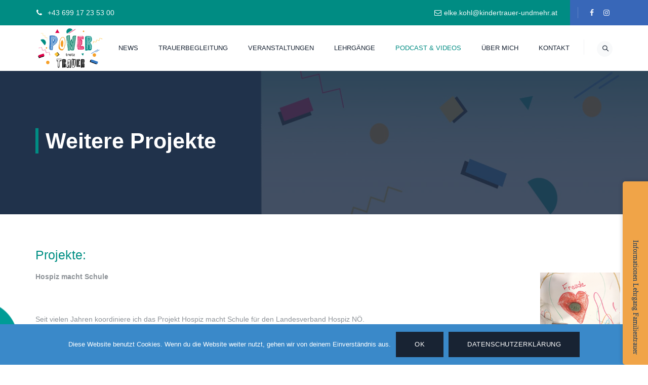

--- FILE ---
content_type: text/css
request_url: https://kindertrauer-undmehr.at/wp-content/uploads/sticky-sidebar-generated.css?ver=1748805487
body_size: 202
content:
#easy-sticky-sidebar-1.easy-sticky-sidebar {
}

@media screen and (min-width: 768px) and (max-width: 1024px){#easy-sticky-sidebar-1.easy-sticky-sidebar {
}

}@media screen and (max-width: 767px){#easy-sticky-sidebar-1.easy-sticky-sidebar {
}

}#easy-sticky-sidebar-1.easy-sticky-sidebar .sticky-sidebar-button {
	color: #1c3d60;
	font-family: 'Poppins';
	font-weight: 400;
	font-size: 14px;
	text-align: left;
	background-color: #f0a448;
}

#easy-sticky-sidebar-1.easy-sticky-sidebar .sticky-sidebar-image {
	background-image: url(https://kindertrauer-undmehr.at/wp-content/uploads/2025/06/Image-LG_2025.jpg);
}

#easy-sticky-sidebar-1.easy-sticky-sidebar .sticky-sidebar-text {
	color: #fff;
	font-family: 'Poppins';
	font-weight: 400;
background-color: #1c3d60;
}

#easy-sticky-sidebar-1.easy-sticky-sidebar .sticky-sidebar-content hr {
	background-color: #fff;
}

#easy-sticky-sidebar-1.easy-sticky-sidebar .sticky-sidebar-call-to-action {
	color: #fff;
	font-family: 'Poppins';
	font-weight: 400;
background-color: #1c3d60;
}

@media screen and (min-width: 768px) and (max-width: 1024px){.easy-sticky-sidebar.easy-sticky-sidebar-1 {
}

}@media screen and (max-width: 767px){.easy-sticky-sidebar.easy-sticky-sidebar-1 {
}

}

--- FILE ---
content_type: text/css
request_url: https://kindertrauer-undmehr.at/wp-content/uploads/maxmegamenu/style.css?ver=b4b9ab
body_size: 130
content:
@charset "UTF-8";

/** THIS FILE IS AUTOMATICALLY GENERATED - DO NOT MAKE MANUAL EDITS! **/
/** Custom CSS should be added to Mega Menu > Menu Themes > Custom Styling **/

.mega-menu-last-modified-1756648987 { content: 'Sunday 31st August 2025 14:03:07 UTC'; }

.wp-block {}